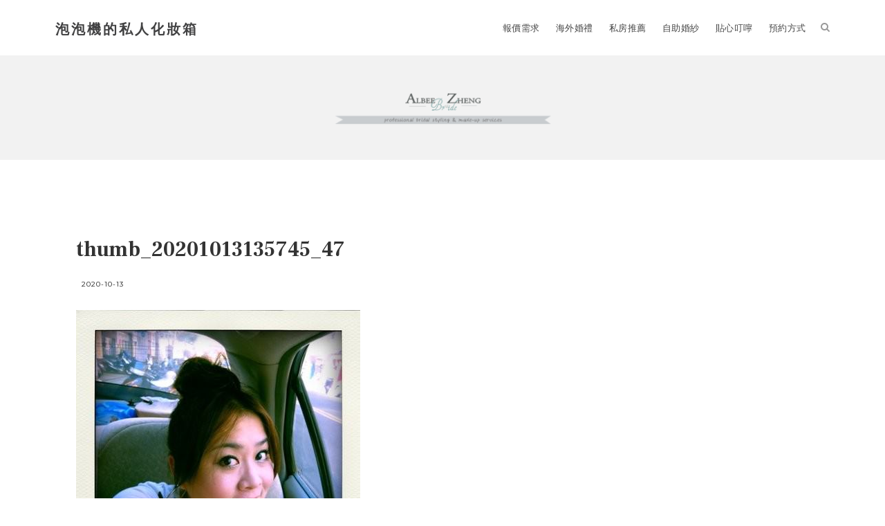

--- FILE ---
content_type: text/plain
request_url: https://www.google-analytics.com/j/collect?v=1&_v=j102&a=656940&t=pageview&_s=1&dl=https%3A%2F%2Fron3340.com%2F2009-07-24-133%2Fthumb_20201013135745_47%2F&ul=en-us%40posix&dt=thumb_20201013135745_47%20-%20%E6%B3%A1%E6%B3%A1%E6%A9%9F%E7%9A%84%E7%A7%81%E4%BA%BA%E5%8C%96%E5%A6%9D%E7%AE%B1&sr=1280x720&vp=1280x720&_u=YEBAAAABAAAAAC~&jid=1238524928&gjid=1926915189&cid=1409852293.1768646950&tid=UA-45948755-1&_gid=1103575178.1768646950&_r=1&_slc=1&gtm=45He61e1n8159CBQCDv79280630za200zd79280630&gcd=13l3l3l3l1l1&dma=0&tag_exp=103116026~103200004~104527906~104528500~104684208~104684211~105391252~115495940~115616985~115938465~115938468~117041588&z=433345445
body_size: -449
content:
2,cG-BZQFVVTDZJ

--- FILE ---
content_type: application/javascript
request_url: https://ron3340.com/wp-content/themes/zAster/js/zAster.js?ver=6.8.3
body_size: -294
content:
jQuery(document).ready(function($) {

	"use strict";
	
	// Fitvids
	$(".container").fitVids();

	// Menu mobile
	$('#navigation-wrapper .menu').slicknav({
		prependTo:'.menu-mobile',
		label:'',
		allowParentLinks: true
	});
	
	// Featured slider
	$("#owl-demo").owlCarousel({
		navigation : false,
		items : 2,
		autoPlay: true,
	    autoPlaySpeed: 5000,
	    autoPlayTimeout: 5000,
	    autoPlayHoverPause: true,
		itemsDesktop : [1199,2],
		itemsDesktopSmall : [980,2],
		itemsTablet: [768,2],
		itemsTabletSmall: [568,1],
		itemsMobile : [479,1],
	});

	$("#owl-demo-boxes").owlCarousel({
		navigation : false,
		items : 1,
		autoPlay: true,
	    autoPlaySpeed: 5000,
	    autoPlayTimeout: 5000,
	    autoPlayHoverPause: true,
		itemsDesktop : [1199,1],
		itemsDesktopSmall : [980,1],
		itemsTablet: [768,1],
		itemsTabletSmall: [568,1],
		itemsMobile : [479,1],
	});

	// Bxslider
	$('.bxslider').bxSlider({
	  adaptiveHeight: true,
	  mode: 'fade',
	  pager: false,
	  captions: true
	});
	
	// Search
	$('#top-search a').on('click', function ( e ) {
		e.preventDefault();
    	$('.show-search').slideToggle('fast');
    });

});